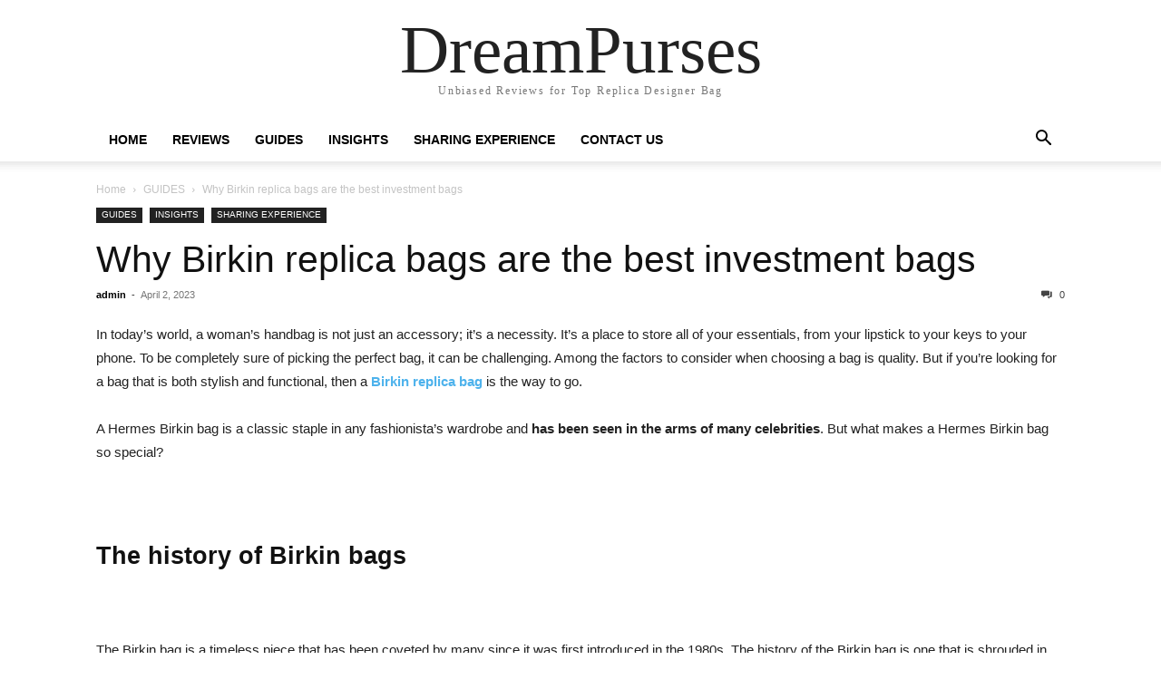

--- FILE ---
content_type: text/html; charset=UTF-8
request_url: https://dreampurses.com/why-birkin-replica-bags-are-the-best-investment-bags/
body_size: 10583
content:
<!doctype html >
<html lang="en-US">
<head>
	<meta name="google-site-verification" content="RK8GZb4ZjuicRiE6gynVNc-HJdvaGa_kwPEwtRv61j0" />
    <meta charset="UTF-8" />
    <meta name="viewport" content="width=device-width, initial-scale=1.0">
    <link rel="pingback" href="https://dreampurses.com/xmlrpc.php" />
    <title>Why Birkin replica bags are the best investment bags &#8211; DreamPurses</title>
<meta name='robots' content='max-image-preview:large' />
	<style>img:is([sizes="auto" i], [sizes^="auto," i]) { contain-intrinsic-size: 3000px 1500px }</style>
	<link rel="alternate" type="application/rss+xml" title="DreamPurses &raquo; Feed" href="https://dreampurses.com/feed/" />
<link rel="alternate" type="application/rss+xml" title="DreamPurses &raquo; Comments Feed" href="https://dreampurses.com/comments/feed/" />
<link rel="alternate" type="application/rss+xml" title="DreamPurses &raquo; Why Birkin replica bags are the best investment bags Comments Feed" href="https://dreampurses.com/why-birkin-replica-bags-are-the-best-investment-bags/feed/" />
<script type="text/javascript">
/* <![CDATA[ */
window._wpemojiSettings = {"baseUrl":"https:\/\/s.w.org\/images\/core\/emoji\/16.0.1\/72x72\/","ext":".png","svgUrl":"https:\/\/s.w.org\/images\/core\/emoji\/16.0.1\/svg\/","svgExt":".svg","source":{"concatemoji":"https:\/\/dreampurses.com\/wp-includes\/js\/wp-emoji-release.min.js?ver=6.8.3"}};
/*! This file is auto-generated */
!function(s,n){var o,i,e;function c(e){try{var t={supportTests:e,timestamp:(new Date).valueOf()};sessionStorage.setItem(o,JSON.stringify(t))}catch(e){}}function p(e,t,n){e.clearRect(0,0,e.canvas.width,e.canvas.height),e.fillText(t,0,0);var t=new Uint32Array(e.getImageData(0,0,e.canvas.width,e.canvas.height).data),a=(e.clearRect(0,0,e.canvas.width,e.canvas.height),e.fillText(n,0,0),new Uint32Array(e.getImageData(0,0,e.canvas.width,e.canvas.height).data));return t.every(function(e,t){return e===a[t]})}function u(e,t){e.clearRect(0,0,e.canvas.width,e.canvas.height),e.fillText(t,0,0);for(var n=e.getImageData(16,16,1,1),a=0;a<n.data.length;a++)if(0!==n.data[a])return!1;return!0}function f(e,t,n,a){switch(t){case"flag":return n(e,"\ud83c\udff3\ufe0f\u200d\u26a7\ufe0f","\ud83c\udff3\ufe0f\u200b\u26a7\ufe0f")?!1:!n(e,"\ud83c\udde8\ud83c\uddf6","\ud83c\udde8\u200b\ud83c\uddf6")&&!n(e,"\ud83c\udff4\udb40\udc67\udb40\udc62\udb40\udc65\udb40\udc6e\udb40\udc67\udb40\udc7f","\ud83c\udff4\u200b\udb40\udc67\u200b\udb40\udc62\u200b\udb40\udc65\u200b\udb40\udc6e\u200b\udb40\udc67\u200b\udb40\udc7f");case"emoji":return!a(e,"\ud83e\udedf")}return!1}function g(e,t,n,a){var r="undefined"!=typeof WorkerGlobalScope&&self instanceof WorkerGlobalScope?new OffscreenCanvas(300,150):s.createElement("canvas"),o=r.getContext("2d",{willReadFrequently:!0}),i=(o.textBaseline="top",o.font="600 32px Arial",{});return e.forEach(function(e){i[e]=t(o,e,n,a)}),i}function t(e){var t=s.createElement("script");t.src=e,t.defer=!0,s.head.appendChild(t)}"undefined"!=typeof Promise&&(o="wpEmojiSettingsSupports",i=["flag","emoji"],n.supports={everything:!0,everythingExceptFlag:!0},e=new Promise(function(e){s.addEventListener("DOMContentLoaded",e,{once:!0})}),new Promise(function(t){var n=function(){try{var e=JSON.parse(sessionStorage.getItem(o));if("object"==typeof e&&"number"==typeof e.timestamp&&(new Date).valueOf()<e.timestamp+604800&&"object"==typeof e.supportTests)return e.supportTests}catch(e){}return null}();if(!n){if("undefined"!=typeof Worker&&"undefined"!=typeof OffscreenCanvas&&"undefined"!=typeof URL&&URL.createObjectURL&&"undefined"!=typeof Blob)try{var e="postMessage("+g.toString()+"("+[JSON.stringify(i),f.toString(),p.toString(),u.toString()].join(",")+"));",a=new Blob([e],{type:"text/javascript"}),r=new Worker(URL.createObjectURL(a),{name:"wpTestEmojiSupports"});return void(r.onmessage=function(e){c(n=e.data),r.terminate(),t(n)})}catch(e){}c(n=g(i,f,p,u))}t(n)}).then(function(e){for(var t in e)n.supports[t]=e[t],n.supports.everything=n.supports.everything&&n.supports[t],"flag"!==t&&(n.supports.everythingExceptFlag=n.supports.everythingExceptFlag&&n.supports[t]);n.supports.everythingExceptFlag=n.supports.everythingExceptFlag&&!n.supports.flag,n.DOMReady=!1,n.readyCallback=function(){n.DOMReady=!0}}).then(function(){return e}).then(function(){var e;n.supports.everything||(n.readyCallback(),(e=n.source||{}).concatemoji?t(e.concatemoji):e.wpemoji&&e.twemoji&&(t(e.twemoji),t(e.wpemoji)))}))}((window,document),window._wpemojiSettings);
/* ]]> */
</script>
<style id='wp-emoji-styles-inline-css' type='text/css'>

	img.wp-smiley, img.emoji {
		display: inline !important;
		border: none !important;
		box-shadow: none !important;
		height: 1em !important;
		width: 1em !important;
		margin: 0 0.07em !important;
		vertical-align: -0.1em !important;
		background: none !important;
		padding: 0 !important;
	}
</style>
<link rel='stylesheet' id='wp-block-library-css' href='https://dreampurses.com/wp-includes/css/dist/block-library/style.min.css?ver=6.8.3' type='text/css' media='all' />
<style id='classic-theme-styles-inline-css' type='text/css'>
/*! This file is auto-generated */
.wp-block-button__link{color:#fff;background-color:#32373c;border-radius:9999px;box-shadow:none;text-decoration:none;padding:calc(.667em + 2px) calc(1.333em + 2px);font-size:1.125em}.wp-block-file__button{background:#32373c;color:#fff;text-decoration:none}
</style>
<style id='global-styles-inline-css' type='text/css'>
:root{--wp--preset--aspect-ratio--square: 1;--wp--preset--aspect-ratio--4-3: 4/3;--wp--preset--aspect-ratio--3-4: 3/4;--wp--preset--aspect-ratio--3-2: 3/2;--wp--preset--aspect-ratio--2-3: 2/3;--wp--preset--aspect-ratio--16-9: 16/9;--wp--preset--aspect-ratio--9-16: 9/16;--wp--preset--color--black: #000000;--wp--preset--color--cyan-bluish-gray: #abb8c3;--wp--preset--color--white: #ffffff;--wp--preset--color--pale-pink: #f78da7;--wp--preset--color--vivid-red: #cf2e2e;--wp--preset--color--luminous-vivid-orange: #ff6900;--wp--preset--color--luminous-vivid-amber: #fcb900;--wp--preset--color--light-green-cyan: #7bdcb5;--wp--preset--color--vivid-green-cyan: #00d084;--wp--preset--color--pale-cyan-blue: #8ed1fc;--wp--preset--color--vivid-cyan-blue: #0693e3;--wp--preset--color--vivid-purple: #9b51e0;--wp--preset--gradient--vivid-cyan-blue-to-vivid-purple: linear-gradient(135deg,rgba(6,147,227,1) 0%,rgb(155,81,224) 100%);--wp--preset--gradient--light-green-cyan-to-vivid-green-cyan: linear-gradient(135deg,rgb(122,220,180) 0%,rgb(0,208,130) 100%);--wp--preset--gradient--luminous-vivid-amber-to-luminous-vivid-orange: linear-gradient(135deg,rgba(252,185,0,1) 0%,rgba(255,105,0,1) 100%);--wp--preset--gradient--luminous-vivid-orange-to-vivid-red: linear-gradient(135deg,rgba(255,105,0,1) 0%,rgb(207,46,46) 100%);--wp--preset--gradient--very-light-gray-to-cyan-bluish-gray: linear-gradient(135deg,rgb(238,238,238) 0%,rgb(169,184,195) 100%);--wp--preset--gradient--cool-to-warm-spectrum: linear-gradient(135deg,rgb(74,234,220) 0%,rgb(151,120,209) 20%,rgb(207,42,186) 40%,rgb(238,44,130) 60%,rgb(251,105,98) 80%,rgb(254,248,76) 100%);--wp--preset--gradient--blush-light-purple: linear-gradient(135deg,rgb(255,206,236) 0%,rgb(152,150,240) 100%);--wp--preset--gradient--blush-bordeaux: linear-gradient(135deg,rgb(254,205,165) 0%,rgb(254,45,45) 50%,rgb(107,0,62) 100%);--wp--preset--gradient--luminous-dusk: linear-gradient(135deg,rgb(255,203,112) 0%,rgb(199,81,192) 50%,rgb(65,88,208) 100%);--wp--preset--gradient--pale-ocean: linear-gradient(135deg,rgb(255,245,203) 0%,rgb(182,227,212) 50%,rgb(51,167,181) 100%);--wp--preset--gradient--electric-grass: linear-gradient(135deg,rgb(202,248,128) 0%,rgb(113,206,126) 100%);--wp--preset--gradient--midnight: linear-gradient(135deg,rgb(2,3,129) 0%,rgb(40,116,252) 100%);--wp--preset--font-size--small: 13px;--wp--preset--font-size--medium: 20px;--wp--preset--font-size--large: 36px;--wp--preset--font-size--x-large: 42px;--wp--preset--spacing--20: 0.44rem;--wp--preset--spacing--30: 0.67rem;--wp--preset--spacing--40: 1rem;--wp--preset--spacing--50: 1.5rem;--wp--preset--spacing--60: 2.25rem;--wp--preset--spacing--70: 3.38rem;--wp--preset--spacing--80: 5.06rem;--wp--preset--shadow--natural: 6px 6px 9px rgba(0, 0, 0, 0.2);--wp--preset--shadow--deep: 12px 12px 50px rgba(0, 0, 0, 0.4);--wp--preset--shadow--sharp: 6px 6px 0px rgba(0, 0, 0, 0.2);--wp--preset--shadow--outlined: 6px 6px 0px -3px rgba(255, 255, 255, 1), 6px 6px rgba(0, 0, 0, 1);--wp--preset--shadow--crisp: 6px 6px 0px rgba(0, 0, 0, 1);}:where(.is-layout-flex){gap: 0.5em;}:where(.is-layout-grid){gap: 0.5em;}body .is-layout-flex{display: flex;}.is-layout-flex{flex-wrap: wrap;align-items: center;}.is-layout-flex > :is(*, div){margin: 0;}body .is-layout-grid{display: grid;}.is-layout-grid > :is(*, div){margin: 0;}:where(.wp-block-columns.is-layout-flex){gap: 2em;}:where(.wp-block-columns.is-layout-grid){gap: 2em;}:where(.wp-block-post-template.is-layout-flex){gap: 1.25em;}:where(.wp-block-post-template.is-layout-grid){gap: 1.25em;}.has-black-color{color: var(--wp--preset--color--black) !important;}.has-cyan-bluish-gray-color{color: var(--wp--preset--color--cyan-bluish-gray) !important;}.has-white-color{color: var(--wp--preset--color--white) !important;}.has-pale-pink-color{color: var(--wp--preset--color--pale-pink) !important;}.has-vivid-red-color{color: var(--wp--preset--color--vivid-red) !important;}.has-luminous-vivid-orange-color{color: var(--wp--preset--color--luminous-vivid-orange) !important;}.has-luminous-vivid-amber-color{color: var(--wp--preset--color--luminous-vivid-amber) !important;}.has-light-green-cyan-color{color: var(--wp--preset--color--light-green-cyan) !important;}.has-vivid-green-cyan-color{color: var(--wp--preset--color--vivid-green-cyan) !important;}.has-pale-cyan-blue-color{color: var(--wp--preset--color--pale-cyan-blue) !important;}.has-vivid-cyan-blue-color{color: var(--wp--preset--color--vivid-cyan-blue) !important;}.has-vivid-purple-color{color: var(--wp--preset--color--vivid-purple) !important;}.has-black-background-color{background-color: var(--wp--preset--color--black) !important;}.has-cyan-bluish-gray-background-color{background-color: var(--wp--preset--color--cyan-bluish-gray) !important;}.has-white-background-color{background-color: var(--wp--preset--color--white) !important;}.has-pale-pink-background-color{background-color: var(--wp--preset--color--pale-pink) !important;}.has-vivid-red-background-color{background-color: var(--wp--preset--color--vivid-red) !important;}.has-luminous-vivid-orange-background-color{background-color: var(--wp--preset--color--luminous-vivid-orange) !important;}.has-luminous-vivid-amber-background-color{background-color: var(--wp--preset--color--luminous-vivid-amber) !important;}.has-light-green-cyan-background-color{background-color: var(--wp--preset--color--light-green-cyan) !important;}.has-vivid-green-cyan-background-color{background-color: var(--wp--preset--color--vivid-green-cyan) !important;}.has-pale-cyan-blue-background-color{background-color: var(--wp--preset--color--pale-cyan-blue) !important;}.has-vivid-cyan-blue-background-color{background-color: var(--wp--preset--color--vivid-cyan-blue) !important;}.has-vivid-purple-background-color{background-color: var(--wp--preset--color--vivid-purple) !important;}.has-black-border-color{border-color: var(--wp--preset--color--black) !important;}.has-cyan-bluish-gray-border-color{border-color: var(--wp--preset--color--cyan-bluish-gray) !important;}.has-white-border-color{border-color: var(--wp--preset--color--white) !important;}.has-pale-pink-border-color{border-color: var(--wp--preset--color--pale-pink) !important;}.has-vivid-red-border-color{border-color: var(--wp--preset--color--vivid-red) !important;}.has-luminous-vivid-orange-border-color{border-color: var(--wp--preset--color--luminous-vivid-orange) !important;}.has-luminous-vivid-amber-border-color{border-color: var(--wp--preset--color--luminous-vivid-amber) !important;}.has-light-green-cyan-border-color{border-color: var(--wp--preset--color--light-green-cyan) !important;}.has-vivid-green-cyan-border-color{border-color: var(--wp--preset--color--vivid-green-cyan) !important;}.has-pale-cyan-blue-border-color{border-color: var(--wp--preset--color--pale-cyan-blue) !important;}.has-vivid-cyan-blue-border-color{border-color: var(--wp--preset--color--vivid-cyan-blue) !important;}.has-vivid-purple-border-color{border-color: var(--wp--preset--color--vivid-purple) !important;}.has-vivid-cyan-blue-to-vivid-purple-gradient-background{background: var(--wp--preset--gradient--vivid-cyan-blue-to-vivid-purple) !important;}.has-light-green-cyan-to-vivid-green-cyan-gradient-background{background: var(--wp--preset--gradient--light-green-cyan-to-vivid-green-cyan) !important;}.has-luminous-vivid-amber-to-luminous-vivid-orange-gradient-background{background: var(--wp--preset--gradient--luminous-vivid-amber-to-luminous-vivid-orange) !important;}.has-luminous-vivid-orange-to-vivid-red-gradient-background{background: var(--wp--preset--gradient--luminous-vivid-orange-to-vivid-red) !important;}.has-very-light-gray-to-cyan-bluish-gray-gradient-background{background: var(--wp--preset--gradient--very-light-gray-to-cyan-bluish-gray) !important;}.has-cool-to-warm-spectrum-gradient-background{background: var(--wp--preset--gradient--cool-to-warm-spectrum) !important;}.has-blush-light-purple-gradient-background{background: var(--wp--preset--gradient--blush-light-purple) !important;}.has-blush-bordeaux-gradient-background{background: var(--wp--preset--gradient--blush-bordeaux) !important;}.has-luminous-dusk-gradient-background{background: var(--wp--preset--gradient--luminous-dusk) !important;}.has-pale-ocean-gradient-background{background: var(--wp--preset--gradient--pale-ocean) !important;}.has-electric-grass-gradient-background{background: var(--wp--preset--gradient--electric-grass) !important;}.has-midnight-gradient-background{background: var(--wp--preset--gradient--midnight) !important;}.has-small-font-size{font-size: var(--wp--preset--font-size--small) !important;}.has-medium-font-size{font-size: var(--wp--preset--font-size--medium) !important;}.has-large-font-size{font-size: var(--wp--preset--font-size--large) !important;}.has-x-large-font-size{font-size: var(--wp--preset--font-size--x-large) !important;}
:where(.wp-block-post-template.is-layout-flex){gap: 1.25em;}:where(.wp-block-post-template.is-layout-grid){gap: 1.25em;}
:where(.wp-block-columns.is-layout-flex){gap: 2em;}:where(.wp-block-columns.is-layout-grid){gap: 2em;}
:root :where(.wp-block-pullquote){font-size: 1.5em;line-height: 1.6;}
</style>
<link rel='stylesheet' id='td-theme-css' href='https://dreampurses.com/wp-content/themes/Newspaper/style.css?ver=12.7.1' type='text/css' media='all' />
<script type="text/javascript" src="https://dreampurses.com/wp-includes/js/jquery/jquery.min.js?ver=3.7.1" id="jquery-core-js"></script>
<script type="text/javascript" src="https://dreampurses.com/wp-includes/js/jquery/jquery-migrate.min.js?ver=3.4.1" id="jquery-migrate-js"></script>
<link rel="https://api.w.org/" href="https://dreampurses.com/wp-json/" /><link rel="alternate" title="JSON" type="application/json" href="https://dreampurses.com/wp-json/wp/v2/posts/1268" /><link rel="EditURI" type="application/rsd+xml" title="RSD" href="https://dreampurses.com/xmlrpc.php?rsd" />
<meta name="generator" content="WordPress 6.8.3" />
<link rel="canonical" href="https://dreampurses.com/why-birkin-replica-bags-are-the-best-investment-bags/" />
<link rel='shortlink' href='https://dreampurses.com/?p=1268' />
<link rel="alternate" title="oEmbed (JSON)" type="application/json+oembed" href="https://dreampurses.com/wp-json/oembed/1.0/embed?url=https%3A%2F%2Fdreampurses.com%2Fwhy-birkin-replica-bags-are-the-best-investment-bags%2F" />
<link rel="alternate" title="oEmbed (XML)" type="text/xml+oembed" href="https://dreampurses.com/wp-json/oembed/1.0/embed?url=https%3A%2F%2Fdreampurses.com%2Fwhy-birkin-replica-bags-are-the-best-investment-bags%2F&#038;format=xml" />
<link rel="icon" href="https://dreampurses.com/wp-content/uploads/2019/08/cropped-DP-favicon-2-32x32.png" sizes="32x32" />
<link rel="icon" href="https://dreampurses.com/wp-content/uploads/2019/08/cropped-DP-favicon-2-192x192.png" sizes="192x192" />
<link rel="apple-touch-icon" href="https://dreampurses.com/wp-content/uploads/2019/08/cropped-DP-favicon-2-180x180.png" />
<meta name="msapplication-TileImage" content="https://dreampurses.com/wp-content/uploads/2019/08/cropped-DP-favicon-2-270x270.png" />
		<style type="text/css" id="wp-custom-css">
			.td-instagram-element a {
    display: none !important;
}
.td_uid_33_5da5f32dbd744 .tdm-title {
    display: none !important;
}
		</style>
		</head>

<body class="wp-singular post-template-default single single-post postid-1268 single-format-standard wp-theme-Newspaper tagdiv-small-theme" itemscope="itemscope" itemtype="https://schema.org/WebPage">


    <!-- Mobile Search -->
    <div class="td-search-background" style="visibility:hidden"></div>
    <div class="td-search-wrap-mob" style="visibility:hidden">
        <div class="td-drop-down-search" aria-labelledby="td-header-search-button">
            <form method="get" class="td-search-form" action="https://dreampurses.com/">
                <div class="td-search-close">
                    <a href="#"><i class="td-icon-close-mobile"></i></a>
                </div>
                <div role="search" class="td-search-input">
                    <span>Search</span>
                    <label for="td-header-search-mob">
                        <input id="td-header-search-mob" type="text" value="" name="s" autocomplete="off" />
                    </label>
                </div>
            </form>
            <div id="td-aj-search-mob"></div>
        </div>
    </div>

    <!-- Mobile Menu -->
    <div class="td-menu-background" style="visibility:hidden"></div>
    <div id="td-mobile-nav" style="visibility:hidden">
        <div class="td-mobile-container">
            <!-- mobile menu top section -->
            <div class="td-menu-socials-wrap">
                <!-- close button -->
                <div class="td-mobile-close">
                    <a href="#"><i class="td-icon-close-mobile"></i></a>
                </div>
            </div>

            <!-- menu section -->
            <div class="td-mobile-content">
                <div class="menu-main-menu-container"><ul id="menu-main-menu" class="td-mobile-main-menu"><li id="menu-item-67" class="menu-item menu-item-type-post_type menu-item-object-page menu-item-home menu-item-67"><a href="https://dreampurses.com/">Home<i class="td-icon-menu-right td-element-after"></i></a></li>
<li id="menu-item-70" class="menu-item menu-item-type-taxonomy menu-item-object-category menu-item-70"><a href="https://dreampurses.com/category/reviews/">REVIEWS<i class="td-icon-menu-right td-element-after"></i></a></li>
<li id="menu-item-68" class="menu-item menu-item-type-taxonomy menu-item-object-category current-post-ancestor current-menu-parent current-post-parent menu-item-68"><a href="https://dreampurses.com/category/guides/">GUIDES<i class="td-icon-menu-right td-element-after"></i></a></li>
<li id="menu-item-69" class="menu-item menu-item-type-taxonomy menu-item-object-category current-post-ancestor current-menu-parent current-post-parent menu-item-69"><a href="https://dreampurses.com/category/insights/">INSIGHTS<i class="td-icon-menu-right td-element-after"></i></a></li>
<li id="menu-item-149" class="menu-item menu-item-type-taxonomy menu-item-object-category current-post-ancestor current-menu-parent current-post-parent menu-item-149"><a href="https://dreampurses.com/category/sharing-experience/">SHARING EXPERIENCE<i class="td-icon-menu-right td-element-after"></i></a></li>
<li id="menu-item-313" class="menu-item menu-item-type-post_type menu-item-object-page menu-item-313"><a href="https://dreampurses.com/contact-us/">CONTACT US<i class="td-icon-menu-right td-element-after"></i></a></li>
</ul></div>            </div>
        </div>
    </div>

    <div id="td-outer-wrap" class="td-theme-wrap">
        <div class="td-header-wrap td-header-style-1">
            <div class="td-banner-wrap-full td-logo-wrap-full td-container-wrap">
                <div class="td-header-sp-logo">
                    
                    <div class="td-logo-text-wrap">
                        <div class="td-logo-text-container">
                                                        <a class="td-logo-wrap" href="https://dreampurses.com/">
                                <span class="td-logo-text">DreamPurses</span>
                            </a>
                                                        <span class="td-tagline-text">Unbiased Reviews for Top Replica Designer Bag</span>
                        </div>
                    </div>
                </div>
            </div>

            <div class="td-header-menu-wrap-full td-container-wrap">
                <div class="td-header-menu-wrap td-header-gradient">
                    <div class="td-container td-header-row td-header-main-menu">
                        <div id="td-header-menu" role="navigation">
                            <div id="td-top-mobile-toggle"><a href="#" role="button" aria-label="mobile-toggle"><i class="td-icon-font td-icon-mobile"></i></a></div>

                            <div class="menu-main-menu-container"><ul id="menu-main-menu-1" class="sf-menu tagdiv-small-theme-menu"><li class="menu-item menu-item-type-post_type menu-item-object-page menu-item-home menu-item-67"><a href="https://dreampurses.com/">Home</a></li>
<li class="menu-item menu-item-type-taxonomy menu-item-object-category menu-item-70"><a href="https://dreampurses.com/category/reviews/">REVIEWS</a></li>
<li class="menu-item menu-item-type-taxonomy menu-item-object-category current-post-ancestor current-menu-parent current-post-parent menu-item-68"><a href="https://dreampurses.com/category/guides/">GUIDES</a></li>
<li class="menu-item menu-item-type-taxonomy menu-item-object-category current-post-ancestor current-menu-parent current-post-parent menu-item-69"><a href="https://dreampurses.com/category/insights/">INSIGHTS</a></li>
<li class="menu-item menu-item-type-taxonomy menu-item-object-category current-post-ancestor current-menu-parent current-post-parent menu-item-149"><a href="https://dreampurses.com/category/sharing-experience/">SHARING EXPERIENCE</a></li>
<li class="menu-item menu-item-type-post_type menu-item-object-page menu-item-313"><a href="https://dreampurses.com/contact-us/">CONTACT US</a></li>
</ul></div>                        </div>

                        <div class="header-search-wrap">
                            <div class="td-search-btns-wrap">
                                <a id="td-header-search-button" href="#" role="button" aria-label="Search"><i class="td-icon-search"></i></a>
                                <a id="td-header-search-button-mob" href="#" role="button" aria-label="Search"><i class="td-icon-search"></i></a>
                            </div>

                            <div class="td-drop-down-search" aria-labelledby="td-header-search-button">
                                <form method="get" class="td-search-form" action="https://dreampurses.com/">
                                    <div role="search" class="td-head-form-search-wrap">
                                        <input id="td-header-search" type="text" value="" name="s" autocomplete="off" />
                                        <input class="wpb_button wpb_btn-inverse btn" type="submit" id="td-header-search-top" value="Search" />
                                    </div>
                                </form>
                            </div>
                        </div>
                    </div>
                </div>
            </div>
        </div>

    <div class="td-main-content-wrap td-container-wrap">
        <div class="td-container">
            <div class="td-crumb-container">
                <div class="entry-crumbs"><span><a title="" class="entry-crumb" href="https://dreampurses.com/">Home</a></span> <i class="td-icon-right td-bread-sep"></i> <span><a title="View all posts in GUIDES" class="entry-crumb" href="https://dreampurses.com/category/guides/">GUIDES</a></span> <i class="td-icon-right td-bread-sep td-bred-no-url-last"></i> <span class="td-bred-no-url-last">Why Birkin replica bags are the best investment bags</span></div>            </div>

            <div class="td-pb-row">
                <div class="td-pb-span12 td-main-content">
                    <div class="td-ss-main-content">
                            <article class="post-1268 post type-post status-publish format-standard hentry category-guides category-insights category-sharing-experience tag-best-birkin-replica-bags tag-birkin-replica-bags tag-replica-birkin-bags tag-why-birkin-replica-bags-are-the-best-investment tag-why-invest-in-birkin-replica-bags">
        <div class="td-post-header">
            <ul class="td-category">
                                        <li class="entry-category"><a href="https://dreampurses.com/category/guides/">GUIDES</a></li>
                                            <li class="entry-category"><a href="https://dreampurses.com/category/insights/">INSIGHTS</a></li>
                                            <li class="entry-category"><a href="https://dreampurses.com/category/sharing-experience/">SHARING EXPERIENCE</a></li>
                                </ul>

            <header class="td-post-title">
                <!-- title -->
                <h3 class="entry-title td-module-title">
                    <a href="https://dreampurses.com/why-birkin-replica-bags-are-the-best-investment-bags/" rel="bookmark" title="Why Birkin replica bags are the best investment bags">
                        Why Birkin replica bags are the best investment bags                    </a>
                </h3>

                <div class="td-module-meta-info">
                    <!-- author -->
                    <div class="td-post-author-name">
                        <a href="https://dreampurses.com/author/admin/">admin</a>
                        <div class="td-author-line"> - </div>
                    </div>

                    <!-- date -->
                    <span class="td-post-date">
                        <time class="entry-date updated td-module-date" datetime="2023-04-02T17:28:56+00:00" >April 2, 2023</time>
                    </span>

                    <!-- comments -->
                    <div class="td-post-comments">
                        <a href="https://dreampurses.com/why-birkin-replica-bags-are-the-best-investment-bags/#respond">
                            <i class="td-icon-comments"></i>
                            0                        </a>
                    </div>
                </div>
            </header>

            <div class="td-post-content tagdiv-type">
                <!-- image -->
                
                <p>In today&#8217;s world, a woman&#8217;s handbag is not just an accessory; it&#8217;s a necessity. It&#8217;s a place to store all of your essentials, from your lipstick to your keys to your phone. To be completely sure of picking the perfect bag, it can be challenging. Among the factors to consider when choosing a bag is quality. But if you&#8217;re looking for a bag that is both stylish and functional, then a <a href="https://dreampurses.com/the-best-birkin-replica-bag-youll-ever-find/"><strong>Birkin replica bag</strong></a> is the way to go.</p>
<p>A Hermes Birkin bag is a classic staple in any fashionista&#8217;s wardrobe and <strong>has been seen in the arms of many celebrities</strong>. But what makes a Hermes Birkin bag so special?</p>
<p>&nbsp;</p>
<h2><strong>The history of Birkin bags</strong></h2>
<p>&nbsp;</p>
<p>The Birkin bag is a timeless piece that has been coveted by many since it was first introduced in the 1980s. The history of the Birkin bag is one that is shrouded in mystery, as the bags are handmade in France and only available through select Hermès boutiques around the world.</p>
<p>The Birkin bag was named after actress Jane Birkin, who was once a muse of Hermès creative director Jean-Louis Dumas. The story goes that Birkin was sitting next to Dumas on a flight from Paris to London when she spilled her Hermes Kelly bag and all of its contents onto the floor. She then complained to Dumas about how difficult it was to find a functional and stylish handbag, and he took her words to heart.</p>
<p>&nbsp;</p>
<h2><strong>Why Birkin bags are seen as an investment piece</strong></h2>
<p>&nbsp;</p>
<p>When it comes to high-end handbags, few are as iconic or as highly coveted as the Birkin bag. But What makes Birkin replica bags unique is their exclusive design.</p>
<p>For starters, Birkin bags are extremely well-made. They are constructed from the finest materials and take hours to create. Each one is truly a work of art. In addition, Birkin bags are very versatile. They can be dressed up or down and go with just about anything.</p>
<p>Finally, Birkin bags appreciate value over time. This makes them a great investment piece. So if you’re looking for a timeless handbag that will only get better with age, a Birkin bag is a perfect choice.</p>
<p>&nbsp;</p>
<h2><strong>The different types of Birkin bags</strong></h2>
<p>&nbsp;</p>
<p>There are many different types of Birkin bags on the market today. From the classic style to the more modern and contemporary styles, there is a Birkin bag to suit every taste. Here, we take a look at some of the different types of Birkin bags available.</p>
<p>The Classic Birkin Bag: The classic Birkin bag is a timeless style that will never go out of fashion. This bag is perfect for those who want a sophisticated and elegant look. The classic Birkin bag comes in a variety of colors and materials, so you can find one to suit your personal style.</p>
<p>The Modern Birkin Bag: The modern Birkin bag is perfect for those who want a more contemporary look. These bags are often made from unique materials such as crocodile skin or ostrich leather. The modern Birkin bag is also available in a variety of colors and patterns as well.</p>
<p>The Mini Birkin Bag: The mini Birkin bag is a smaller version of the classic style, but it still has all the elegance of its larger counterpart. This bag has a frame and base, but the sides are not stitched.</p>
<p>&nbsp;</p>
<h2><strong>The features of Birkin Replica Bags that make them so special</strong></h2>
<p>&nbsp;</p>
<p>When it comes to <a href="https://dreampurses.com/the-ultimate-guide-on-how-to-choose-the-best-replica-designer-bag/"><strong>replica designer handbags</strong></a>, there are few that can compare to the Birkin Replica Bag. Birkin bags have a distinct feature that sets them apart from other bags.</p>
<p>Here are the features that make these bags so special:</p>
<ol>
<li>Quality: When you purchase a <a href="https://dreampurses.com/the-best-birkin-replica-bag-youll-ever-find/"><strong>Birkin Replica Bag</strong></a>, you can be sure that you&#8217;re getting a high-quality product. These bags are made with only the finest materials, and they&#8217;re built to last.</li>
<li>The Style: Birkin Replica Bags come in a variety of styles, so you&#8217;re sure to find one that suits your taste. Whether you prefer a classic look or something more modern, you&#8217;ll be able to find a replica bag that&#8217;s perfect for you.</li>
<li>The Price: While Birkin Replica Bags may not be cheap, they&#8217;re definitely worth the investment.</li>
</ol>
<p>&nbsp;</p>
<h2><strong>The reasons why Birkin bags hold their value</strong></h2>
<p>&nbsp;</p>
<p>What makes Birkin bags stand out from the rest? Here are a few reasons why these bags hold their value:</p>
<ol>
<li>They&#8217;re handmade from the finest materials.</li>
<li>These bags are extremely rare and hard to come by.</li>
<li>Birkin replica bags have a timeless design that never goes out of style.</li>
<li>They&#8217;re perfect for any occasion, whether you&#8217;re dressing up or dressing down.</li>
<li>They&#8217;re an investment piece that will only appreciate in value over time.</li>
</ol>
<p>&nbsp;</p>
<h2><strong>How to style for a Birkin bag</strong></h2>
<p>&nbsp;</p>
<p>If you&#8217;re one of the lucky few who owns a Birkin bag, then you know that they don&#8217;t come cheap. In order to keep your investment piece looking its best, follow these tips on how to style for a Birkin bag.</p>
<ol>
<li>Keep it simple: The beauty of a Birkin bag is its classic design. Don&#8217;t try to overcomplicate things by pairing them with too many patterns or colors. A simple, solid-colored outfit will do the trick.</li>
</ol>
<p>2. Choose quality over quantity: Since Birkin bags are such an investment piece, you&#8217;ll want to make sure that the clothing you pair it with is also of good quality. Ideally, your outfit should have a similar color scheme.</p>
<p>3. Keep it casual: Birkin bags are perfect for a casual day out as they can be paired with jeans and a T-shirt or even a dressier outfit such as a blazer and slacks for an office setting.</p>
<p>&nbsp;</p>
<h2><strong>Conclusion</strong></h2>
<p>&nbsp;</p>
<p>When it comes to replica Birkin bags, there are a few factors that make them the best investment bags. For one, the quality of replica Birkin is exceptional. The materials used are top-notch and the craftsmanship is impeccable. Additionally, replica Birkin bags hold their value extremely well.</p>
<p><a href="https://dreampurses.com/why-birkin-replica-bags-are-the-best-investment-bags/"><strong>Birkin replica bags</strong></a> are the best investment bags because they are well-made, stylish, and versatile. With proper care, a Birkin replica bag can last for many years. So if you are looking for a bag that will hold its value, a Birkin replica is a perfect choice.</p>
            </div>

            <footer>
                                        <div class="td-post-source-tags">
                            <ul class="td-tags td-post-small-box clearfix">
                                <li><span>TAGS</span></li>
                                                                        <li><a href="https://dreampurses.com/tag/best-birkin-replica-bags/">best Birkin replica bags</a></li>
                                                                        <li><a href="https://dreampurses.com/tag/birkin-replica-bags/">Birkin replica bags</a></li>
                                                                        <li><a href="https://dreampurses.com/tag/replica-birkin-bags/">replica Birkin bags</a></li>
                                                                        <li><a href="https://dreampurses.com/tag/why-birkin-replica-bags-are-the-best-investment/">Why Birkin replica bags are the best investment</a></li>
                                                                        <li><a href="https://dreampurses.com/tag/why-invest-in-birkin-replica-bags/">Why invest in Birkin replica bags</a></li>
                                                            </ul>
                        </div>
                                        <div class="td-block-row td-post-next-prev">
                                                            <div class="td-block-span6 td-post-prev-post">
                                    <div class="td-post-next-prev-content">
                                        <span>Previous article</span>
                                        <a href="https://dreampurses.com/10-luxury-replica-bags-that-will-make-heads-turn/">10 luxury replica bags that will make heads turn</a>
                                    </div>
                                </div>
                            
                            <div class="td-next-prev-separator"></div>

                                                    <div class="td-block-span6 td-post-next-post">
                                <div class="td-post-next-prev-content">
                                    <span>Next article</span>
                                    <a href="https://dreampurses.com/bag-it-up-unexpected-combinations-of-shoes-bags-to-match-your-style/">Bag It Up &#8211; Unexpected Combinations of Shoes &#038; Bags to Match Your Style</a>
                                </div>
                            </div>
                                                </div>
                
                <!-- author box -->
                                <div class="author-box-wrap">
                    <a href="https://dreampurses.com/author/admin/">
                        <img alt='' src='https://secure.gravatar.com/avatar/87500103ebcae7b065aca12b1be9d11b84430cb9f8ff483e5ea5b34829a25fe6?s=96&#038;d=mm&#038;r=g' srcset='https://secure.gravatar.com/avatar/87500103ebcae7b065aca12b1be9d11b84430cb9f8ff483e5ea5b34829a25fe6?s=192&#038;d=mm&#038;r=g 2x' class='avatar avatar-96 photo' height='96' width='96' decoding='async'/>                    </a>

                    <div class="desc">
                        <div class="td-author-name vcard author"><span class="fn">
                            <a href="https://dreampurses.com/author/admin/">admin</a>
                        </span></div>

                        
                        <div class="td-author-description">
                                                    </div>

                        <div class="clearfix"></div>
                    </div>
                </div>
            </footer>
        </div>
    </article>
	<div class="comments" id="comments">
        	<div id="respond" class="comment-respond">
		<h3 id="reply-title" class="comment-reply-title">LEAVE A REPLY <small><a rel="nofollow" id="cancel-comment-reply-link" href="/why-birkin-replica-bags-are-the-best-investment-bags/#respond" style="display:none;">Cancel reply</a></small></h3><form action="https://dreampurses.com/wp-comments-post.php" method="post" id="commentform" class="comment-form"><div class="clearfix"></div>
				<div class="comment-form-input-wrap td-form-comment">
					<textarea placeholder="Comment:" id="comment" name="comment" cols="45" rows="8" aria-required="true"></textarea>
					<div class="td-warning-comment">Please enter your comment!</div>
				</div>
		        <div class="comment-form-input-wrap td-form-author">
			            <input class="" id="author" name="author" placeholder="Name:*" type="text" value="" size="30"  aria-required='true' />
			            <div class="td-warning-author">Please enter your name here</div>
			         </div>
<div class="comment-form-input-wrap td-form-email">
			            <input class="" id="email" name="email" placeholder="Email:*" type="text" value="" size="30"  aria-required='true' />
			            <div class="td-warning-email-error">You have entered an incorrect email address!</div>
			            <div class="td-warning-email">Please enter your email address here</div>
			         </div>
<div class="comment-form-input-wrap td-form-url">
			            <input class="" id="url" name="url" placeholder="Website:" type="text" value="" size="30" />
                     </div>
<p class="comment-form-cookies-consent"><input id="wp-comment-cookies-consent" name="wp-comment-cookies-consent" type="checkbox" value="yes" /><label for="wp-comment-cookies-consent">Save my name, email, and website in this browser for the next time I comment.</label></p>
<p class="form-submit"><input name="submit" type="submit" id="submit" class="submit" value="Post Comment" /> <input type='hidden' name='comment_post_ID' value='1268' id='comment_post_ID' />
<input type='hidden' name='comment_parent' id='comment_parent' value='0' />
</p></form>	</div><!-- #respond -->
	    </div> <!-- /.content -->
                    </div>
                </div>
            </div>
        </div>
    </div>

    <div class="td-footer-page td-footer-container td-container-wrap">
        <div class="td-sub-footer-container td-container-wrap">
            <div class="td-container">
                <div class="td-pb-row">
                    <div class="td-pb-span td-sub-footer-menu">
                        <div class="menu-footer-menu-container"><ul id="menu-footer-menu" class="td-subfooter-menu"><li id="menu-item-315" class="menu-item menu-item-type-post_type menu-item-object-page menu-item-home menu-item-315"><a href="https://dreampurses.com/">HOME</a></li>
<li id="menu-item-317" class="menu-item menu-item-type-taxonomy menu-item-object-category menu-item-317"><a href="https://dreampurses.com/category/reviews/">REVIEWS</a></li>
<li id="menu-item-318" class="menu-item menu-item-type-taxonomy menu-item-object-category current-post-ancestor current-menu-parent current-post-parent menu-item-318"><a href="https://dreampurses.com/category/guides/">GUIDES</a></li>
<li id="menu-item-316" class="menu-item menu-item-type-taxonomy menu-item-object-category current-post-ancestor current-menu-parent current-post-parent menu-item-316"><a href="https://dreampurses.com/category/insights/">INSIGHTS</a></li>
<li id="menu-item-319" class="menu-item menu-item-type-taxonomy menu-item-object-category current-post-ancestor current-menu-parent current-post-parent menu-item-319"><a href="https://dreampurses.com/category/sharing-experience/">SHARING EXPERIENCE</a></li>
<li id="menu-item-314" class="menu-item menu-item-type-post_type menu-item-object-page menu-item-314"><a href="https://dreampurses.com/about/">ABOUT</a></li>
<li id="menu-item-320" class="menu-item menu-item-type-post_type menu-item-object-page menu-item-320"><a href="https://dreampurses.com/contact-us/">CONTACT US</a></li>
</ul></div>                    </div>

                    <div class="td-pb-span td-sub-footer-copy">
                        &copy; Newspaper WordPress Theme by TagDiv
                    </div>
                </div>
            </div>
        </div>
    </div>

</div><!--close td-outer-wrap-->

<script type="speculationrules">
{"prefetch":[{"source":"document","where":{"and":[{"href_matches":"\/*"},{"not":{"href_matches":["\/wp-*.php","\/wp-admin\/*","\/wp-content\/uploads\/*","\/wp-content\/*","\/wp-content\/plugins\/*","\/wp-content\/themes\/Newspaper\/*","\/*\\?(.+)"]}},{"not":{"selector_matches":"a[rel~=\"nofollow\"]"}},{"not":{"selector_matches":".no-prefetch, .no-prefetch a"}}]},"eagerness":"conservative"}]}
</script>
<script type="text/javascript" src="https://dreampurses.com/wp-content/themes/Newspaper/includes/js/tagdiv-theme.min.js?ver=12.7.1" id="tagdiv-theme-js-js"></script>
<script type="text/javascript" src="https://dreampurses.com/wp-includes/js/comment-reply.min.js?ver=6.8.3" id="comment-reply-js" async="async" data-wp-strategy="async"></script>

<script defer src="https://static.cloudflareinsights.com/beacon.min.js/vcd15cbe7772f49c399c6a5babf22c1241717689176015" integrity="sha512-ZpsOmlRQV6y907TI0dKBHq9Md29nnaEIPlkf84rnaERnq6zvWvPUqr2ft8M1aS28oN72PdrCzSjY4U6VaAw1EQ==" data-cf-beacon='{"version":"2024.11.0","token":"c0a73fc1b67e431cbb4b3437cc553f32","r":1,"server_timing":{"name":{"cfCacheStatus":true,"cfEdge":true,"cfExtPri":true,"cfL4":true,"cfOrigin":true,"cfSpeedBrain":true},"location_startswith":null}}' crossorigin="anonymous"></script>
</body>
</html>